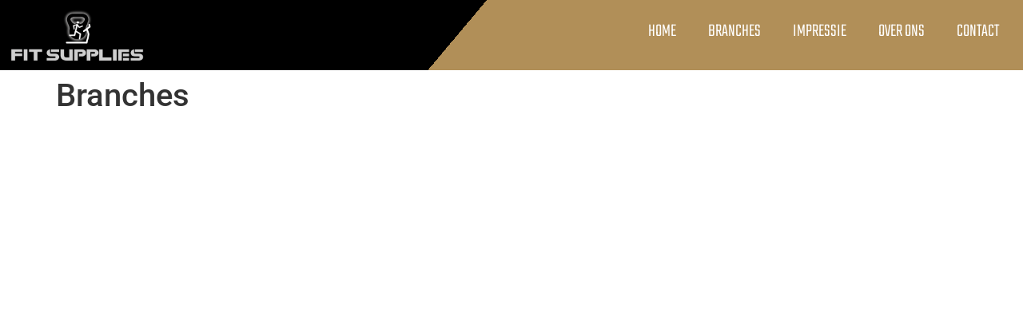

--- FILE ---
content_type: text/css
request_url: https://fit-supplies.nl/wp-content/uploads/elementor/css/post-421.css?ver=1763021854
body_size: 759
content:
.elementor-421 .elementor-element.elementor-element-237c47f3:not(.elementor-motion-effects-element-type-background), .elementor-421 .elementor-element.elementor-element-237c47f3 > .elementor-motion-effects-container > .elementor-motion-effects-layer{background-color:transparent;background-image:linear-gradient(130deg, #000000 45%, #B18F58 45%);}.elementor-421 .elementor-element.elementor-element-237c47f3 > .elementor-container{max-width:1600px;}.elementor-421 .elementor-element.elementor-element-237c47f3{transition:background 0.3s, border 0.3s, border-radius 0.3s, box-shadow 0.3s;}.elementor-421 .elementor-element.elementor-element-237c47f3 > .elementor-background-overlay{transition:background 0.3s, border-radius 0.3s, opacity 0.3s;}.elementor-widget-image .widget-image-caption{color:var( --e-global-color-text );font-family:var( --e-global-typography-text-font-family ), Sans-serif;font-weight:var( --e-global-typography-text-font-weight );}.elementor-421 .elementor-element.elementor-element-4f73c348 img{width:100%;}.elementor-widget-nav-menu .elementor-nav-menu .elementor-item{font-family:var( --e-global-typography-primary-font-family ), Sans-serif;font-weight:var( --e-global-typography-primary-font-weight );}.elementor-widget-nav-menu .elementor-nav-menu--main .elementor-item{color:var( --e-global-color-text );fill:var( --e-global-color-text );}.elementor-widget-nav-menu .elementor-nav-menu--main .elementor-item:hover,
					.elementor-widget-nav-menu .elementor-nav-menu--main .elementor-item.elementor-item-active,
					.elementor-widget-nav-menu .elementor-nav-menu--main .elementor-item.highlighted,
					.elementor-widget-nav-menu .elementor-nav-menu--main .elementor-item:focus{color:var( --e-global-color-accent );fill:var( --e-global-color-accent );}.elementor-widget-nav-menu .elementor-nav-menu--main:not(.e--pointer-framed) .elementor-item:before,
					.elementor-widget-nav-menu .elementor-nav-menu--main:not(.e--pointer-framed) .elementor-item:after{background-color:var( --e-global-color-accent );}.elementor-widget-nav-menu .e--pointer-framed .elementor-item:before,
					.elementor-widget-nav-menu .e--pointer-framed .elementor-item:after{border-color:var( --e-global-color-accent );}.elementor-widget-nav-menu{--e-nav-menu-divider-color:var( --e-global-color-text );}.elementor-widget-nav-menu .elementor-nav-menu--dropdown .elementor-item, .elementor-widget-nav-menu .elementor-nav-menu--dropdown  .elementor-sub-item{font-family:var( --e-global-typography-accent-font-family ), Sans-serif;font-weight:var( --e-global-typography-accent-font-weight );}.elementor-421 .elementor-element.elementor-element-6da9dcbb > .elementor-widget-container{margin:0px 0px 0px 0px;padding:20px 0px 0px 0px;}.elementor-421 .elementor-element.elementor-element-6da9dcbb .elementor-menu-toggle{margin-left:auto;background-color:#FFFFFF00;}.elementor-421 .elementor-element.elementor-element-6da9dcbb .elementor-nav-menu .elementor-item{font-family:"Teko", Sans-serif;font-size:23px;font-weight:300;text-transform:uppercase;}.elementor-421 .elementor-element.elementor-element-6da9dcbb .elementor-nav-menu--main .elementor-item{color:#FFFFFF;fill:#FFFFFF;padding-left:20px;padding-right:20px;padding-top:0px;padding-bottom:0px;}.elementor-421 .elementor-element.elementor-element-6da9dcbb .elementor-nav-menu--main .elementor-item:hover,
					.elementor-421 .elementor-element.elementor-element-6da9dcbb .elementor-nav-menu--main .elementor-item.elementor-item-active,
					.elementor-421 .elementor-element.elementor-element-6da9dcbb .elementor-nav-menu--main .elementor-item.highlighted,
					.elementor-421 .elementor-element.elementor-element-6da9dcbb .elementor-nav-menu--main .elementor-item:focus{color:#000000;fill:#000000;}.elementor-421 .elementor-element.elementor-element-6da9dcbb .elementor-nav-menu--main .elementor-item.elementor-item-active{color:#FFFFFF;}.elementor-421 .elementor-element.elementor-element-6da9dcbb .elementor-nav-menu--dropdown a, .elementor-421 .elementor-element.elementor-element-6da9dcbb .elementor-menu-toggle{color:#FFFFFF;}.elementor-421 .elementor-element.elementor-element-6da9dcbb .elementor-nav-menu--dropdown{background-color:var( --e-global-color-12e6e92 );}.elementor-421 .elementor-element.elementor-element-6da9dcbb .elementor-nav-menu--dropdown a:hover,
					.elementor-421 .elementor-element.elementor-element-6da9dcbb .elementor-nav-menu--dropdown a.elementor-item-active,
					.elementor-421 .elementor-element.elementor-element-6da9dcbb .elementor-nav-menu--dropdown a.highlighted,
					.elementor-421 .elementor-element.elementor-element-6da9dcbb .elementor-menu-toggle:hover{color:#000000;}.elementor-421 .elementor-element.elementor-element-6da9dcbb .elementor-nav-menu--dropdown a:hover,
					.elementor-421 .elementor-element.elementor-element-6da9dcbb .elementor-nav-menu--dropdown a.elementor-item-active,
					.elementor-421 .elementor-element.elementor-element-6da9dcbb .elementor-nav-menu--dropdown a.highlighted{background-color:var( --e-global-color-12e6e92 );}.elementor-421 .elementor-element.elementor-element-6da9dcbb .elementor-nav-menu--dropdown a.elementor-item-active{background-color:#02010100;}.elementor-421 .elementor-element.elementor-element-6da9dcbb .elementor-nav-menu--dropdown .elementor-item, .elementor-421 .elementor-element.elementor-element-6da9dcbb .elementor-nav-menu--dropdown  .elementor-sub-item{font-family:"Teko", Sans-serif;font-size:20px;font-weight:400;text-transform:uppercase;}.elementor-421 .elementor-element.elementor-element-6da9dcbb .elementor-nav-menu--dropdown a{padding-top:18px;padding-bottom:18px;}.elementor-421 .elementor-element.elementor-element-6da9dcbb div.elementor-menu-toggle{color:#FFFFFF;}.elementor-421 .elementor-element.elementor-element-6da9dcbb div.elementor-menu-toggle svg{fill:#FFFFFF;}@media(max-width:1024px){.elementor-421 .elementor-element.elementor-element-4f73c348{text-align:left;}.elementor-421 .elementor-element.elementor-element-4f73c348 img{width:35%;}.elementor-421 .elementor-element.elementor-element-6da9dcbb > .elementor-widget-container{margin:-13px 0px 0px 0px;}.elementor-421 .elementor-element.elementor-element-6da9dcbb{--nav-menu-icon-size:25px;}}@media(min-width:768px){.elementor-421 .elementor-element.elementor-element-34470aff{width:15%;}.elementor-421 .elementor-element.elementor-element-1bc9c442{width:85%;}}@media(max-width:1024px) and (min-width:768px){.elementor-421 .elementor-element.elementor-element-34470aff{width:50%;}.elementor-421 .elementor-element.elementor-element-1bc9c442{width:45%;}}@media(max-width:767px){.elementor-421 .elementor-element.elementor-element-34470aff{width:35%;}.elementor-421 .elementor-element.elementor-element-4f73c348 img{width:100%;}.elementor-421 .elementor-element.elementor-element-1bc9c442{width:65%;}.elementor-421 .elementor-element.elementor-element-6da9dcbb > .elementor-widget-container{margin:0px 0px 0px 0px;padding:0px 0px 0px 0px;}.elementor-421 .elementor-element.elementor-element-6da9dcbb{--nav-menu-icon-size:25px;}}

--- FILE ---
content_type: text/css
request_url: https://fit-supplies.nl/wp-content/uploads/elementor/css/post-423.css?ver=1763021854
body_size: 903
content:
.elementor-423 .elementor-element.elementor-element-6262c06e:not(.elementor-motion-effects-element-type-background), .elementor-423 .elementor-element.elementor-element-6262c06e > .elementor-motion-effects-container > .elementor-motion-effects-layer{background-color:#000000;}.elementor-423 .elementor-element.elementor-element-6262c06e > .elementor-container{max-width:1600px;}.elementor-423 .elementor-element.elementor-element-6262c06e{transition:background 0.3s, border 0.3s, border-radius 0.3s, box-shadow 0.3s;padding:10px 0px 0px 0px;}.elementor-423 .elementor-element.elementor-element-6262c06e > .elementor-background-overlay{transition:background 0.3s, border-radius 0.3s, opacity 0.3s;}.elementor-widget-heading .elementor-heading-title{font-family:var( --e-global-typography-primary-font-family ), Sans-serif;font-weight:var( --e-global-typography-primary-font-weight );color:var( --e-global-color-primary );}.elementor-423 .elementor-element.elementor-element-54c51c66 .elementor-heading-title{font-family:"Roboto", Sans-serif;font-size:14px;font-weight:400;text-transform:none;font-style:normal;text-decoration:none;line-height:24px;letter-spacing:0px;color:#FFFFFF;}.elementor-widget-icon-list .elementor-icon-list-item:not(:last-child):after{border-color:var( --e-global-color-text );}.elementor-widget-icon-list .elementor-icon-list-icon i{color:var( --e-global-color-primary );}.elementor-widget-icon-list .elementor-icon-list-icon svg{fill:var( --e-global-color-primary );}.elementor-widget-icon-list .elementor-icon-list-item > .elementor-icon-list-text, .elementor-widget-icon-list .elementor-icon-list-item > a{font-family:var( --e-global-typography-text-font-family ), Sans-serif;font-weight:var( --e-global-typography-text-font-weight );}.elementor-widget-icon-list .elementor-icon-list-text{color:var( --e-global-color-secondary );}.elementor-423 .elementor-element.elementor-element-21d333e8 .elementor-icon-list-items:not(.elementor-inline-items) .elementor-icon-list-item:not(:last-child){padding-block-end:calc(5px/2);}.elementor-423 .elementor-element.elementor-element-21d333e8 .elementor-icon-list-items:not(.elementor-inline-items) .elementor-icon-list-item:not(:first-child){margin-block-start:calc(5px/2);}.elementor-423 .elementor-element.elementor-element-21d333e8 .elementor-icon-list-items.elementor-inline-items .elementor-icon-list-item{margin-inline:calc(5px/2);}.elementor-423 .elementor-element.elementor-element-21d333e8 .elementor-icon-list-items.elementor-inline-items{margin-inline:calc(-5px/2);}.elementor-423 .elementor-element.elementor-element-21d333e8 .elementor-icon-list-items.elementor-inline-items .elementor-icon-list-item:after{inset-inline-end:calc(-5px/2);}.elementor-423 .elementor-element.elementor-element-21d333e8 .elementor-icon-list-icon i{color:#FFFFFF;transition:color 0.3s;}.elementor-423 .elementor-element.elementor-element-21d333e8 .elementor-icon-list-icon svg{fill:#FFFFFF;transition:fill 0.3s;}.elementor-423 .elementor-element.elementor-element-21d333e8 .elementor-icon-list-item:hover .elementor-icon-list-icon i{color:#FFFFFF;}.elementor-423 .elementor-element.elementor-element-21d333e8 .elementor-icon-list-item:hover .elementor-icon-list-icon svg{fill:#FFFFFF;}.elementor-423 .elementor-element.elementor-element-21d333e8{--e-icon-list-icon-size:18px;--icon-vertical-offset:0px;}.elementor-423 .elementor-element.elementor-element-21d333e8 .elementor-icon-list-item > .elementor-icon-list-text, .elementor-423 .elementor-element.elementor-element-21d333e8 .elementor-icon-list-item > a{font-family:"Roboto Condensed", Sans-serif;font-size:14px;font-weight:400;}.elementor-423 .elementor-element.elementor-element-21d333e8 .elementor-icon-list-text{color:#FFFFFF;transition:color 0.3s;}.elementor-423 .elementor-element.elementor-element-21d333e8 .elementor-icon-list-item:hover .elementor-icon-list-text{color:var( --e-global-color-12e6e92 );}.elementor-widget-nav-menu .elementor-nav-menu .elementor-item{font-family:var( --e-global-typography-primary-font-family ), Sans-serif;font-weight:var( --e-global-typography-primary-font-weight );}.elementor-widget-nav-menu .elementor-nav-menu--main .elementor-item{color:var( --e-global-color-text );fill:var( --e-global-color-text );}.elementor-widget-nav-menu .elementor-nav-menu--main .elementor-item:hover,
					.elementor-widget-nav-menu .elementor-nav-menu--main .elementor-item.elementor-item-active,
					.elementor-widget-nav-menu .elementor-nav-menu--main .elementor-item.highlighted,
					.elementor-widget-nav-menu .elementor-nav-menu--main .elementor-item:focus{color:var( --e-global-color-accent );fill:var( --e-global-color-accent );}.elementor-widget-nav-menu .elementor-nav-menu--main:not(.e--pointer-framed) .elementor-item:before,
					.elementor-widget-nav-menu .elementor-nav-menu--main:not(.e--pointer-framed) .elementor-item:after{background-color:var( --e-global-color-accent );}.elementor-widget-nav-menu .e--pointer-framed .elementor-item:before,
					.elementor-widget-nav-menu .e--pointer-framed .elementor-item:after{border-color:var( --e-global-color-accent );}.elementor-widget-nav-menu{--e-nav-menu-divider-color:var( --e-global-color-text );}.elementor-widget-nav-menu .elementor-nav-menu--dropdown .elementor-item, .elementor-widget-nav-menu .elementor-nav-menu--dropdown  .elementor-sub-item{font-family:var( --e-global-typography-accent-font-family ), Sans-serif;font-weight:var( --e-global-typography-accent-font-weight );}.elementor-423 .elementor-element.elementor-element-54c16816 .elementor-nav-menu--main .elementor-item:hover,
					.elementor-423 .elementor-element.elementor-element-54c16816 .elementor-nav-menu--main .elementor-item.elementor-item-active,
					.elementor-423 .elementor-element.elementor-element-54c16816 .elementor-nav-menu--main .elementor-item.highlighted,
					.elementor-423 .elementor-element.elementor-element-54c16816 .elementor-nav-menu--main .elementor-item:focus{color:#fff;}.elementor-423 .elementor-element.elementor-element-54c16816 .elementor-nav-menu--main:not(.e--pointer-framed) .elementor-item:before,
					.elementor-423 .elementor-element.elementor-element-54c16816 .elementor-nav-menu--main:not(.e--pointer-framed) .elementor-item:after{background-color:#61CE7000;}.elementor-423 .elementor-element.elementor-element-54c16816 .e--pointer-framed .elementor-item:before,
					.elementor-423 .elementor-element.elementor-element-54c16816 .e--pointer-framed .elementor-item:after{border-color:#61CE7000;}@media(max-width:1024px){.elementor-423 .elementor-element.elementor-element-54c51c66 .elementor-heading-title{font-size:14px;line-height:21px;}}@media(min-width:768px){.elementor-423 .elementor-element.elementor-element-261177dc{width:25%;}.elementor-423 .elementor-element.elementor-element-396d563d{width:51%;}.elementor-423 .elementor-element.elementor-element-ccd6016{width:23.332%;}}@media(max-width:1024px) and (min-width:768px){.elementor-423 .elementor-element.elementor-element-261177dc{width:100%;}.elementor-423 .elementor-element.elementor-element-396d563d{width:100%;}.elementor-423 .elementor-element.elementor-element-ccd6016{width:100%;}}@media(max-width:767px){.elementor-423 .elementor-element.elementor-element-54c51c66 > .elementor-widget-container{padding:0px 0px 0px 0px;}.elementor-423 .elementor-element.elementor-element-54c51c66{text-align:left;}.elementor-423 .elementor-element.elementor-element-54c51c66 .elementor-heading-title{font-size:14px;}.elementor-423 .elementor-element.elementor-element-21d333e8{--e-icon-list-icon-size:14px;--e-icon-list-icon-align:left;--e-icon-list-icon-margin:0 calc(var(--e-icon-list-icon-size, 1em) * 0.25) 0 0;}.elementor-423 .elementor-element.elementor-element-21d333e8 .elementor-icon-list-item > .elementor-icon-list-text, .elementor-423 .elementor-element.elementor-element-21d333e8 .elementor-icon-list-item > a{font-size:15px;}}